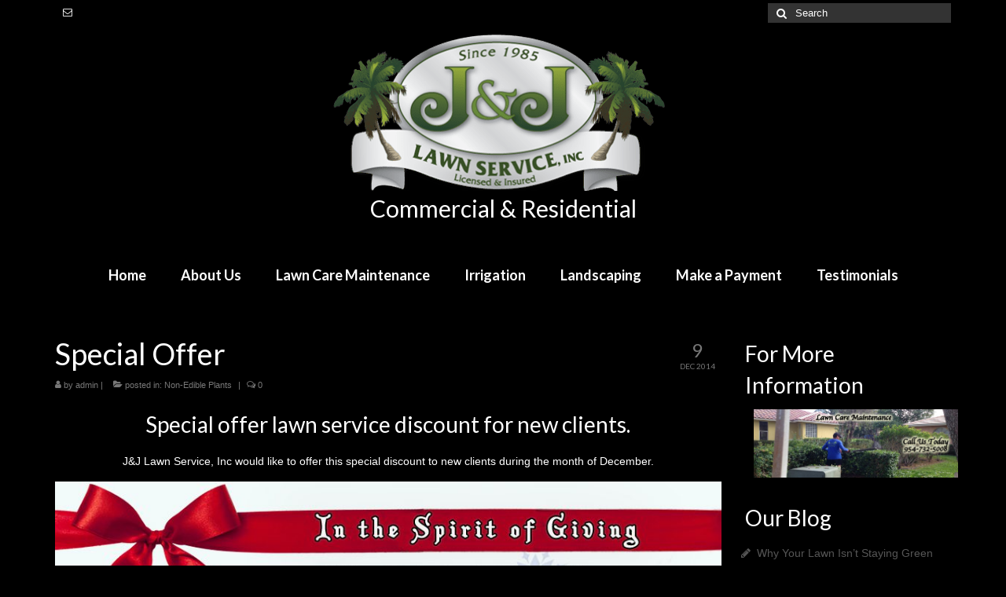

--- FILE ---
content_type: text/html; charset=UTF-8
request_url: https://jjlawnserviceinc.com/non-edible-plants/special-offer-lawn-service-discount/
body_size: 15298
content:
<!DOCTYPE html>
<html class="no-js" lang="en-US" itemscope="itemscope" itemtype="https://schema.org/WebPage">
<head>
  <meta charset="UTF-8">
  <meta name="viewport" content="width=device-width, initial-scale=1.0">
  <meta http-equiv="X-UA-Compatible" content="IE=edge">
  <meta name='robots' content='index, follow, max-image-preview:large, max-snippet:-1, max-video-preview:-1' />
	<style>img:is([sizes="auto" i], [sizes^="auto," i]) { contain-intrinsic-size: 3000px 1500px }</style>
	
	<!-- This site is optimized with the Yoast SEO plugin v26.7 - https://yoast.com/wordpress/plugins/seo/ -->
	<title>Special offer lawn service discount</title>
	<meta name="description" content="Special offer lawn service discount for new clients, lawn care discount, lawn care discount coupon" />
	<link rel="canonical" href="https://jjlawnserviceinc.com/non-edible-plants/special-offer-lawn-service-discount/" />
	<meta property="og:locale" content="en_US" />
	<meta property="og:type" content="article" />
	<meta property="og:title" content="Special offer lawn service discount" />
	<meta property="og:description" content="Special offer lawn service discount for new clients, lawn care discount, lawn care discount coupon" />
	<meta property="og:url" content="https://jjlawnserviceinc.com/non-edible-plants/special-offer-lawn-service-discount/" />
	<meta property="og:site_name" content="J &amp; J Lawn Service, Inc." />
	<meta property="article:publisher" content="http://www.facebook.com/jjlawnserviceinc" />
	<meta property="article:published_time" content="2014-12-09T19:43:59+00:00" />
	<meta property="article:modified_time" content="2014-12-09T20:04:35+00:00" />
	<meta property="og:image" content="https://secureservercdn.net/50.62.90.29/p27.bc7.myftpupload.com/wp-content/uploads/2014/12/spirit-of-giving2.jpg?time=1644543005" />
	<meta property="og:image:width" content="900" />
	<meta property="og:image:height" content="624" />
	<meta property="og:image:type" content="image/jpeg" />
	<meta name="author" content="admin" />
	<meta name="twitter:card" content="summary_large_image" />
	<meta name="twitter:creator" content="@jjlawnguy" />
	<meta name="twitter:site" content="@jjlawnguy" />
	<meta name="twitter:label1" content="Written by" />
	<meta name="twitter:data1" content="admin" />
	<script type="application/ld+json" class="yoast-schema-graph">{"@context":"https://schema.org","@graph":[{"@type":"Article","@id":"https://jjlawnserviceinc.com/non-edible-plants/special-offer-lawn-service-discount/#article","isPartOf":{"@id":"https://jjlawnserviceinc.com/non-edible-plants/special-offer-lawn-service-discount/"},"author":{"name":"admin","@id":"https://jjlawnserviceinc.com/#/schema/person/53580d92cae019fd0166c4e04674e9e1"},"headline":"Special Offer","datePublished":"2014-12-09T19:43:59+00:00","dateModified":"2014-12-09T20:04:35+00:00","mainEntityOfPage":{"@id":"https://jjlawnserviceinc.com/non-edible-plants/special-offer-lawn-service-discount/"},"wordCount":47,"publisher":{"@id":"https://jjlawnserviceinc.com/#organization"},"image":{"@id":"https://jjlawnserviceinc.com/non-edible-plants/special-offer-lawn-service-discount/#primaryimage"},"thumbnailUrl":"https://jjlawnserviceinc.com/wp-content/uploads/2014/12/spirit-of-giving2.jpg","articleSection":["Non-Edible Plants"],"inLanguage":"en-US"},{"@type":"WebPage","@id":"https://jjlawnserviceinc.com/non-edible-plants/special-offer-lawn-service-discount/","url":"https://jjlawnserviceinc.com/non-edible-plants/special-offer-lawn-service-discount/","name":"Special offer lawn service discount","isPartOf":{"@id":"https://jjlawnserviceinc.com/#website"},"primaryImageOfPage":{"@id":"https://jjlawnserviceinc.com/non-edible-plants/special-offer-lawn-service-discount/#primaryimage"},"image":{"@id":"https://jjlawnserviceinc.com/non-edible-plants/special-offer-lawn-service-discount/#primaryimage"},"thumbnailUrl":"https://jjlawnserviceinc.com/wp-content/uploads/2014/12/spirit-of-giving2.jpg","datePublished":"2014-12-09T19:43:59+00:00","dateModified":"2014-12-09T20:04:35+00:00","description":"Special offer lawn service discount for new clients, lawn care discount, lawn care discount coupon","breadcrumb":{"@id":"https://jjlawnserviceinc.com/non-edible-plants/special-offer-lawn-service-discount/#breadcrumb"},"inLanguage":"en-US","potentialAction":[{"@type":"ReadAction","target":["https://jjlawnserviceinc.com/non-edible-plants/special-offer-lawn-service-discount/"]}]},{"@type":"ImageObject","inLanguage":"en-US","@id":"https://jjlawnserviceinc.com/non-edible-plants/special-offer-lawn-service-discount/#primaryimage","url":"https://jjlawnserviceinc.com/wp-content/uploads/2014/12/spirit-of-giving2.jpg","contentUrl":"https://jjlawnserviceinc.com/wp-content/uploads/2014/12/spirit-of-giving2.jpg","width":900,"height":624},{"@type":"BreadcrumbList","@id":"https://jjlawnserviceinc.com/non-edible-plants/special-offer-lawn-service-discount/#breadcrumb","itemListElement":[{"@type":"ListItem","position":1,"name":"Home","item":"https://jjlawnserviceinc.com/"},{"@type":"ListItem","position":2,"name":"Special Offer"}]},{"@type":"WebSite","@id":"https://jjlawnserviceinc.com/#website","url":"https://jjlawnserviceinc.com/","name":"J&J Lawn Service, Inc","description":"Family Owned &amp; Operated, Since 1985","publisher":{"@id":"https://jjlawnserviceinc.com/#organization"},"potentialAction":[{"@type":"SearchAction","target":{"@type":"EntryPoint","urlTemplate":"https://jjlawnserviceinc.com/?s={search_term_string}"},"query-input":{"@type":"PropertyValueSpecification","valueRequired":true,"valueName":"search_term_string"}}],"inLanguage":"en-US"},{"@type":"Organization","@id":"https://jjlawnserviceinc.com/#organization","name":"J&J Lawn Service Inc","url":"https://jjlawnserviceinc.com/","logo":{"@type":"ImageObject","inLanguage":"en-US","@id":"https://jjlawnserviceinc.com/#/schema/logo/image/","url":"https://jjlawnserviceinc.com/wp-content/uploads/2014/10/cropped-banner-with-no-background.png","contentUrl":"https://jjlawnserviceinc.com/wp-content/uploads/2014/10/cropped-banner-with-no-background.png","width":1080,"height":200,"caption":"J&J Lawn Service Inc"},"image":{"@id":"https://jjlawnserviceinc.com/#/schema/logo/image/"},"sameAs":["http://www.facebook.com/jjlawnserviceinc","https://x.com/jjlawnguy","http://www.linkedin.com/company/j-&amp;amp;-j-lawn-&amp;amp;-landscaping-inc","https://www.youtube.com/watch?v=j2GgJqC-xt0","https://www.instagram.com/jjlawnguy/"]},{"@type":"Person","@id":"https://jjlawnserviceinc.com/#/schema/person/53580d92cae019fd0166c4e04674e9e1","name":"admin"}]}</script>
	<!-- / Yoast SEO plugin. -->


<link rel='dns-prefetch' href='//fonts.googleapis.com' />
<link rel="alternate" type="application/rss+xml" title="J &amp; J Lawn Service, Inc. &raquo; Feed" href="https://jjlawnserviceinc.com/feed/" />
<link rel="alternate" type="application/rss+xml" title="J &amp; J Lawn Service, Inc. &raquo; Comments Feed" href="https://jjlawnserviceinc.com/comments/feed/" />
<script type="text/javascript">
/* <![CDATA[ */
window._wpemojiSettings = {"baseUrl":"https:\/\/s.w.org\/images\/core\/emoji\/16.0.1\/72x72\/","ext":".png","svgUrl":"https:\/\/s.w.org\/images\/core\/emoji\/16.0.1\/svg\/","svgExt":".svg","source":{"concatemoji":"https:\/\/jjlawnserviceinc.com\/wp-includes\/js\/wp-emoji-release.min.js?ver=6.8.3"}};
/*! This file is auto-generated */
!function(s,n){var o,i,e;function c(e){try{var t={supportTests:e,timestamp:(new Date).valueOf()};sessionStorage.setItem(o,JSON.stringify(t))}catch(e){}}function p(e,t,n){e.clearRect(0,0,e.canvas.width,e.canvas.height),e.fillText(t,0,0);var t=new Uint32Array(e.getImageData(0,0,e.canvas.width,e.canvas.height).data),a=(e.clearRect(0,0,e.canvas.width,e.canvas.height),e.fillText(n,0,0),new Uint32Array(e.getImageData(0,0,e.canvas.width,e.canvas.height).data));return t.every(function(e,t){return e===a[t]})}function u(e,t){e.clearRect(0,0,e.canvas.width,e.canvas.height),e.fillText(t,0,0);for(var n=e.getImageData(16,16,1,1),a=0;a<n.data.length;a++)if(0!==n.data[a])return!1;return!0}function f(e,t,n,a){switch(t){case"flag":return n(e,"\ud83c\udff3\ufe0f\u200d\u26a7\ufe0f","\ud83c\udff3\ufe0f\u200b\u26a7\ufe0f")?!1:!n(e,"\ud83c\udde8\ud83c\uddf6","\ud83c\udde8\u200b\ud83c\uddf6")&&!n(e,"\ud83c\udff4\udb40\udc67\udb40\udc62\udb40\udc65\udb40\udc6e\udb40\udc67\udb40\udc7f","\ud83c\udff4\u200b\udb40\udc67\u200b\udb40\udc62\u200b\udb40\udc65\u200b\udb40\udc6e\u200b\udb40\udc67\u200b\udb40\udc7f");case"emoji":return!a(e,"\ud83e\udedf")}return!1}function g(e,t,n,a){var r="undefined"!=typeof WorkerGlobalScope&&self instanceof WorkerGlobalScope?new OffscreenCanvas(300,150):s.createElement("canvas"),o=r.getContext("2d",{willReadFrequently:!0}),i=(o.textBaseline="top",o.font="600 32px Arial",{});return e.forEach(function(e){i[e]=t(o,e,n,a)}),i}function t(e){var t=s.createElement("script");t.src=e,t.defer=!0,s.head.appendChild(t)}"undefined"!=typeof Promise&&(o="wpEmojiSettingsSupports",i=["flag","emoji"],n.supports={everything:!0,everythingExceptFlag:!0},e=new Promise(function(e){s.addEventListener("DOMContentLoaded",e,{once:!0})}),new Promise(function(t){var n=function(){try{var e=JSON.parse(sessionStorage.getItem(o));if("object"==typeof e&&"number"==typeof e.timestamp&&(new Date).valueOf()<e.timestamp+604800&&"object"==typeof e.supportTests)return e.supportTests}catch(e){}return null}();if(!n){if("undefined"!=typeof Worker&&"undefined"!=typeof OffscreenCanvas&&"undefined"!=typeof URL&&URL.createObjectURL&&"undefined"!=typeof Blob)try{var e="postMessage("+g.toString()+"("+[JSON.stringify(i),f.toString(),p.toString(),u.toString()].join(",")+"));",a=new Blob([e],{type:"text/javascript"}),r=new Worker(URL.createObjectURL(a),{name:"wpTestEmojiSupports"});return void(r.onmessage=function(e){c(n=e.data),r.terminate(),t(n)})}catch(e){}c(n=g(i,f,p,u))}t(n)}).then(function(e){for(var t in e)n.supports[t]=e[t],n.supports.everything=n.supports.everything&&n.supports[t],"flag"!==t&&(n.supports.everythingExceptFlag=n.supports.everythingExceptFlag&&n.supports[t]);n.supports.everythingExceptFlag=n.supports.everythingExceptFlag&&!n.supports.flag,n.DOMReady=!1,n.readyCallback=function(){n.DOMReady=!0}}).then(function(){return e}).then(function(){var e;n.supports.everything||(n.readyCallback(),(e=n.source||{}).concatemoji?t(e.concatemoji):e.wpemoji&&e.twemoji&&(t(e.twemoji),t(e.wpemoji)))}))}((window,document),window._wpemojiSettings);
/* ]]> */
</script>
<link rel='stylesheet' id='twb-open-sans-css' href='https://fonts.googleapis.com/css?family=Open+Sans%3A300%2C400%2C500%2C600%2C700%2C800&#038;display=swap&#038;ver=6.8.3' type='text/css' media='all' />
<link rel='stylesheet' id='twbbwg-global-css' href='https://jjlawnserviceinc.com/wp-content/plugins/photo-gallery/booster/assets/css/global.css?ver=1.0.0' type='text/css' media='all' />
<link rel='stylesheet' id='flagallery-css' href='https://jjlawnserviceinc.com/wp-content/plugins/flash-album-gallery/assets/flagallery.css?ver=6.0.2' type='text/css' media='all' />
<style id='wp-emoji-styles-inline-css' type='text/css'>

	img.wp-smiley, img.emoji {
		display: inline !important;
		border: none !important;
		box-shadow: none !important;
		height: 1em !important;
		width: 1em !important;
		margin: 0 0.07em !important;
		vertical-align: -0.1em !important;
		background: none !important;
		padding: 0 !important;
	}
</style>
<link rel='stylesheet' id='wp-block-library-css' href='https://jjlawnserviceinc.com/wp-includes/css/dist/block-library/style.min.css?ver=6.8.3' type='text/css' media='all' />
<style id='classic-theme-styles-inline-css' type='text/css'>
/*! This file is auto-generated */
.wp-block-button__link{color:#fff;background-color:#32373c;border-radius:9999px;box-shadow:none;text-decoration:none;padding:calc(.667em + 2px) calc(1.333em + 2px);font-size:1.125em}.wp-block-file__button{background:#32373c;color:#fff;text-decoration:none}
</style>
<style id='global-styles-inline-css' type='text/css'>
:root{--wp--preset--aspect-ratio--square: 1;--wp--preset--aspect-ratio--4-3: 4/3;--wp--preset--aspect-ratio--3-4: 3/4;--wp--preset--aspect-ratio--3-2: 3/2;--wp--preset--aspect-ratio--2-3: 2/3;--wp--preset--aspect-ratio--16-9: 16/9;--wp--preset--aspect-ratio--9-16: 9/16;--wp--preset--color--black: #000;--wp--preset--color--cyan-bluish-gray: #abb8c3;--wp--preset--color--white: #fff;--wp--preset--color--pale-pink: #f78da7;--wp--preset--color--vivid-red: #cf2e2e;--wp--preset--color--luminous-vivid-orange: #ff6900;--wp--preset--color--luminous-vivid-amber: #fcb900;--wp--preset--color--light-green-cyan: #7bdcb5;--wp--preset--color--vivid-green-cyan: #00d084;--wp--preset--color--pale-cyan-blue: #8ed1fc;--wp--preset--color--vivid-cyan-blue: #0693e3;--wp--preset--color--vivid-purple: #9b51e0;--wp--preset--color--virtue-primary: #ffffff;--wp--preset--color--virtue-primary-light: #ffffff;--wp--preset--color--very-light-gray: #eee;--wp--preset--color--very-dark-gray: #444;--wp--preset--gradient--vivid-cyan-blue-to-vivid-purple: linear-gradient(135deg,rgba(6,147,227,1) 0%,rgb(155,81,224) 100%);--wp--preset--gradient--light-green-cyan-to-vivid-green-cyan: linear-gradient(135deg,rgb(122,220,180) 0%,rgb(0,208,130) 100%);--wp--preset--gradient--luminous-vivid-amber-to-luminous-vivid-orange: linear-gradient(135deg,rgba(252,185,0,1) 0%,rgba(255,105,0,1) 100%);--wp--preset--gradient--luminous-vivid-orange-to-vivid-red: linear-gradient(135deg,rgba(255,105,0,1) 0%,rgb(207,46,46) 100%);--wp--preset--gradient--very-light-gray-to-cyan-bluish-gray: linear-gradient(135deg,rgb(238,238,238) 0%,rgb(169,184,195) 100%);--wp--preset--gradient--cool-to-warm-spectrum: linear-gradient(135deg,rgb(74,234,220) 0%,rgb(151,120,209) 20%,rgb(207,42,186) 40%,rgb(238,44,130) 60%,rgb(251,105,98) 80%,rgb(254,248,76) 100%);--wp--preset--gradient--blush-light-purple: linear-gradient(135deg,rgb(255,206,236) 0%,rgb(152,150,240) 100%);--wp--preset--gradient--blush-bordeaux: linear-gradient(135deg,rgb(254,205,165) 0%,rgb(254,45,45) 50%,rgb(107,0,62) 100%);--wp--preset--gradient--luminous-dusk: linear-gradient(135deg,rgb(255,203,112) 0%,rgb(199,81,192) 50%,rgb(65,88,208) 100%);--wp--preset--gradient--pale-ocean: linear-gradient(135deg,rgb(255,245,203) 0%,rgb(182,227,212) 50%,rgb(51,167,181) 100%);--wp--preset--gradient--electric-grass: linear-gradient(135deg,rgb(202,248,128) 0%,rgb(113,206,126) 100%);--wp--preset--gradient--midnight: linear-gradient(135deg,rgb(2,3,129) 0%,rgb(40,116,252) 100%);--wp--preset--font-size--small: 13px;--wp--preset--font-size--medium: 20px;--wp--preset--font-size--large: 36px;--wp--preset--font-size--x-large: 42px;--wp--preset--spacing--20: 0.44rem;--wp--preset--spacing--30: 0.67rem;--wp--preset--spacing--40: 1rem;--wp--preset--spacing--50: 1.5rem;--wp--preset--spacing--60: 2.25rem;--wp--preset--spacing--70: 3.38rem;--wp--preset--spacing--80: 5.06rem;--wp--preset--shadow--natural: 6px 6px 9px rgba(0, 0, 0, 0.2);--wp--preset--shadow--deep: 12px 12px 50px rgba(0, 0, 0, 0.4);--wp--preset--shadow--sharp: 6px 6px 0px rgba(0, 0, 0, 0.2);--wp--preset--shadow--outlined: 6px 6px 0px -3px rgba(255, 255, 255, 1), 6px 6px rgba(0, 0, 0, 1);--wp--preset--shadow--crisp: 6px 6px 0px rgba(0, 0, 0, 1);}:where(.is-layout-flex){gap: 0.5em;}:where(.is-layout-grid){gap: 0.5em;}body .is-layout-flex{display: flex;}.is-layout-flex{flex-wrap: wrap;align-items: center;}.is-layout-flex > :is(*, div){margin: 0;}body .is-layout-grid{display: grid;}.is-layout-grid > :is(*, div){margin: 0;}:where(.wp-block-columns.is-layout-flex){gap: 2em;}:where(.wp-block-columns.is-layout-grid){gap: 2em;}:where(.wp-block-post-template.is-layout-flex){gap: 1.25em;}:where(.wp-block-post-template.is-layout-grid){gap: 1.25em;}.has-black-color{color: var(--wp--preset--color--black) !important;}.has-cyan-bluish-gray-color{color: var(--wp--preset--color--cyan-bluish-gray) !important;}.has-white-color{color: var(--wp--preset--color--white) !important;}.has-pale-pink-color{color: var(--wp--preset--color--pale-pink) !important;}.has-vivid-red-color{color: var(--wp--preset--color--vivid-red) !important;}.has-luminous-vivid-orange-color{color: var(--wp--preset--color--luminous-vivid-orange) !important;}.has-luminous-vivid-amber-color{color: var(--wp--preset--color--luminous-vivid-amber) !important;}.has-light-green-cyan-color{color: var(--wp--preset--color--light-green-cyan) !important;}.has-vivid-green-cyan-color{color: var(--wp--preset--color--vivid-green-cyan) !important;}.has-pale-cyan-blue-color{color: var(--wp--preset--color--pale-cyan-blue) !important;}.has-vivid-cyan-blue-color{color: var(--wp--preset--color--vivid-cyan-blue) !important;}.has-vivid-purple-color{color: var(--wp--preset--color--vivid-purple) !important;}.has-black-background-color{background-color: var(--wp--preset--color--black) !important;}.has-cyan-bluish-gray-background-color{background-color: var(--wp--preset--color--cyan-bluish-gray) !important;}.has-white-background-color{background-color: var(--wp--preset--color--white) !important;}.has-pale-pink-background-color{background-color: var(--wp--preset--color--pale-pink) !important;}.has-vivid-red-background-color{background-color: var(--wp--preset--color--vivid-red) !important;}.has-luminous-vivid-orange-background-color{background-color: var(--wp--preset--color--luminous-vivid-orange) !important;}.has-luminous-vivid-amber-background-color{background-color: var(--wp--preset--color--luminous-vivid-amber) !important;}.has-light-green-cyan-background-color{background-color: var(--wp--preset--color--light-green-cyan) !important;}.has-vivid-green-cyan-background-color{background-color: var(--wp--preset--color--vivid-green-cyan) !important;}.has-pale-cyan-blue-background-color{background-color: var(--wp--preset--color--pale-cyan-blue) !important;}.has-vivid-cyan-blue-background-color{background-color: var(--wp--preset--color--vivid-cyan-blue) !important;}.has-vivid-purple-background-color{background-color: var(--wp--preset--color--vivid-purple) !important;}.has-black-border-color{border-color: var(--wp--preset--color--black) !important;}.has-cyan-bluish-gray-border-color{border-color: var(--wp--preset--color--cyan-bluish-gray) !important;}.has-white-border-color{border-color: var(--wp--preset--color--white) !important;}.has-pale-pink-border-color{border-color: var(--wp--preset--color--pale-pink) !important;}.has-vivid-red-border-color{border-color: var(--wp--preset--color--vivid-red) !important;}.has-luminous-vivid-orange-border-color{border-color: var(--wp--preset--color--luminous-vivid-orange) !important;}.has-luminous-vivid-amber-border-color{border-color: var(--wp--preset--color--luminous-vivid-amber) !important;}.has-light-green-cyan-border-color{border-color: var(--wp--preset--color--light-green-cyan) !important;}.has-vivid-green-cyan-border-color{border-color: var(--wp--preset--color--vivid-green-cyan) !important;}.has-pale-cyan-blue-border-color{border-color: var(--wp--preset--color--pale-cyan-blue) !important;}.has-vivid-cyan-blue-border-color{border-color: var(--wp--preset--color--vivid-cyan-blue) !important;}.has-vivid-purple-border-color{border-color: var(--wp--preset--color--vivid-purple) !important;}.has-vivid-cyan-blue-to-vivid-purple-gradient-background{background: var(--wp--preset--gradient--vivid-cyan-blue-to-vivid-purple) !important;}.has-light-green-cyan-to-vivid-green-cyan-gradient-background{background: var(--wp--preset--gradient--light-green-cyan-to-vivid-green-cyan) !important;}.has-luminous-vivid-amber-to-luminous-vivid-orange-gradient-background{background: var(--wp--preset--gradient--luminous-vivid-amber-to-luminous-vivid-orange) !important;}.has-luminous-vivid-orange-to-vivid-red-gradient-background{background: var(--wp--preset--gradient--luminous-vivid-orange-to-vivid-red) !important;}.has-very-light-gray-to-cyan-bluish-gray-gradient-background{background: var(--wp--preset--gradient--very-light-gray-to-cyan-bluish-gray) !important;}.has-cool-to-warm-spectrum-gradient-background{background: var(--wp--preset--gradient--cool-to-warm-spectrum) !important;}.has-blush-light-purple-gradient-background{background: var(--wp--preset--gradient--blush-light-purple) !important;}.has-blush-bordeaux-gradient-background{background: var(--wp--preset--gradient--blush-bordeaux) !important;}.has-luminous-dusk-gradient-background{background: var(--wp--preset--gradient--luminous-dusk) !important;}.has-pale-ocean-gradient-background{background: var(--wp--preset--gradient--pale-ocean) !important;}.has-electric-grass-gradient-background{background: var(--wp--preset--gradient--electric-grass) !important;}.has-midnight-gradient-background{background: var(--wp--preset--gradient--midnight) !important;}.has-small-font-size{font-size: var(--wp--preset--font-size--small) !important;}.has-medium-font-size{font-size: var(--wp--preset--font-size--medium) !important;}.has-large-font-size{font-size: var(--wp--preset--font-size--large) !important;}.has-x-large-font-size{font-size: var(--wp--preset--font-size--x-large) !important;}
:where(.wp-block-post-template.is-layout-flex){gap: 1.25em;}:where(.wp-block-post-template.is-layout-grid){gap: 1.25em;}
:where(.wp-block-columns.is-layout-flex){gap: 2em;}:where(.wp-block-columns.is-layout-grid){gap: 2em;}
:root :where(.wp-block-pullquote){font-size: 1.5em;line-height: 1.6;}
</style>
<link rel='stylesheet' id='inf-font-awesome-css' href='https://jjlawnserviceinc.com/wp-content/plugins/blog-designer-pack/assets/css/font-awesome.min.css?ver=4.0.8' type='text/css' media='all' />
<link rel='stylesheet' id='owl-carousel-css' href='https://jjlawnserviceinc.com/wp-content/plugins/blog-designer-pack/assets/css/owl.carousel.min.css?ver=4.0.8' type='text/css' media='all' />
<link rel='stylesheet' id='bdpp-public-style-css' href='https://jjlawnserviceinc.com/wp-content/plugins/blog-designer-pack/assets/css/bdpp-public.min.css?ver=4.0.8' type='text/css' media='all' />
<link rel='stylesheet' id='contact-form-7-css' href='https://jjlawnserviceinc.com/wp-content/plugins/contact-form-7/includes/css/styles.css?ver=6.1.4' type='text/css' media='all' />
<link rel='stylesheet' id='fb-widget-frontend-style-css' href='https://jjlawnserviceinc.com/wp-content/plugins/facebook-pagelike-widget/assets/css/style.css?ver=1.0.0' type='text/css' media='all' />
<link rel='stylesheet' id='finalTilesGallery_stylesheet-css' href='https://jjlawnserviceinc.com/wp-content/plugins/final-tiles-grid-gallery-lite/scripts/ftg.css?ver=3.6.10' type='text/css' media='all' />
<link rel='stylesheet' id='fontawesome_stylesheet-css' href='https://jjlawnserviceinc.com/wp-content/plugins/final-tiles-grid-gallery-lite/fonts/font-awesome/css/font-awesome.min.css?ver=6.8.3' type='text/css' media='all' />
<link rel='stylesheet' id='bwg_fonts-css' href='https://jjlawnserviceinc.com/wp-content/plugins/photo-gallery/css/bwg-fonts/fonts.css?ver=0.0.1' type='text/css' media='all' />
<link rel='stylesheet' id='sumoselect-css' href='https://jjlawnserviceinc.com/wp-content/plugins/photo-gallery/css/sumoselect.min.css?ver=3.4.6' type='text/css' media='all' />
<link rel='stylesheet' id='mCustomScrollbar-css' href='https://jjlawnserviceinc.com/wp-content/plugins/photo-gallery/css/jquery.mCustomScrollbar.min.css?ver=3.1.5' type='text/css' media='all' />
<link rel='stylesheet' id='bwg_frontend-css' href='https://jjlawnserviceinc.com/wp-content/plugins/photo-gallery/css/styles.min.css?ver=1.8.35' type='text/css' media='all' />
<link rel='stylesheet' id='NextGEN-css' href='https://jjlawnserviceinc.com/home/lgruccio/public_html/wp-content/plugins/nextcellent-gallery-nextgen-legacy/css/nggallery.css?ver=1.0.0' type='text/css' media='screen' />
<link rel='stylesheet' id='NextCellent-Framework-css' href='https://jjlawnserviceinc.com/wp-content/plugins/nextcellent-gallery-nextgen-legacy/css/framework-min.css?ver=1.0.1' type='text/css' media='screen' />
<link rel='stylesheet' id='dashicons-css' href='https://jjlawnserviceinc.com/wp-includes/css/dashicons.min.css?ver=6.8.3' type='text/css' media='all' />
<link rel='stylesheet' id='thickbox-css' href='https://jjlawnserviceinc.com/wp-includes/js/thickbox/thickbox.css?ver=6.8.3' type='text/css' media='all' />
<style id='kadence-blocks-global-variables-inline-css' type='text/css'>
:root {--global-kb-font-size-sm:clamp(0.8rem, 0.73rem + 0.217vw, 0.9rem);--global-kb-font-size-md:clamp(1.1rem, 0.995rem + 0.326vw, 1.25rem);--global-kb-font-size-lg:clamp(1.75rem, 1.576rem + 0.543vw, 2rem);--global-kb-font-size-xl:clamp(2.25rem, 1.728rem + 1.63vw, 3rem);--global-kb-font-size-xxl:clamp(2.5rem, 1.456rem + 3.26vw, 4rem);--global-kb-font-size-xxxl:clamp(2.75rem, 0.489rem + 7.065vw, 6rem);}:root {--global-palette1: #3182CE;--global-palette2: #2B6CB0;--global-palette3: #1A202C;--global-palette4: #2D3748;--global-palette5: #4A5568;--global-palette6: #718096;--global-palette7: #EDF2F7;--global-palette8: #F7FAFC;--global-palette9: #ffffff;}
</style>
<link rel='stylesheet' id='elementor-frontend-css' href='https://jjlawnserviceinc.com/wp-content/plugins/elementor/assets/css/frontend.min.css?ver=3.34.1' type='text/css' media='all' />
<link rel='stylesheet' id='eael-general-css' href='https://jjlawnserviceinc.com/wp-content/plugins/essential-addons-for-elementor-lite/assets/front-end/css/view/general.min.css?ver=6.5.7' type='text/css' media='all' />
<link rel='stylesheet' id='virtue_theme-css' href='https://jjlawnserviceinc.com/wp-content/themes/virtue/assets/css/virtue.css?ver=3.4.5' type='text/css' media='all' />
<link rel='stylesheet' id='virtue_skin-css' href='https://jjlawnserviceinc.com/wp-content/themes/virtue/assets/css/skins/default.css?ver=3.4.5' type='text/css' media='all' />
<link rel='stylesheet' id='redux-google-fonts-virtue-css' href='https://fonts.googleapis.com/css?family=Lato%3A400%2C700&#038;ver=1750776716' type='text/css' media='all' />
<script type="text/javascript" src="https://jjlawnserviceinc.com/wp-includes/js/jquery/jquery.min.js?ver=3.7.1" id="jquery-core-js"></script>
<script type="text/javascript" src="https://jjlawnserviceinc.com/wp-includes/js/jquery/jquery-migrate.min.js?ver=3.4.1" id="jquery-migrate-js"></script>
<script type="text/javascript" src="https://jjlawnserviceinc.com/wp-content/plugins/photo-gallery/booster/assets/js/circle-progress.js?ver=1.2.2" id="twbbwg-circle-js"></script>
<script type="text/javascript" id="twbbwg-global-js-extra">
/* <![CDATA[ */
var twb = {"nonce":"5ea4f9c3f8","ajax_url":"https:\/\/jjlawnserviceinc.com\/wp-admin\/admin-ajax.php","plugin_url":"https:\/\/jjlawnserviceinc.com\/wp-content\/plugins\/photo-gallery\/booster","href":"https:\/\/jjlawnserviceinc.com\/wp-admin\/admin.php?page=twbbwg_photo-gallery"};
var twb = {"nonce":"5ea4f9c3f8","ajax_url":"https:\/\/jjlawnserviceinc.com\/wp-admin\/admin-ajax.php","plugin_url":"https:\/\/jjlawnserviceinc.com\/wp-content\/plugins\/photo-gallery\/booster","href":"https:\/\/jjlawnserviceinc.com\/wp-admin\/admin.php?page=twbbwg_photo-gallery"};
/* ]]> */
</script>
<script type="text/javascript" src="https://jjlawnserviceinc.com/wp-content/plugins/photo-gallery/booster/assets/js/global.js?ver=1.0.0" id="twbbwg-global-js"></script>
<script type="text/javascript" src="https://jjlawnserviceinc.com/wp-content/plugins/photo-gallery/js/jquery.sumoselect.min.js?ver=3.4.6" id="sumoselect-js"></script>
<script type="text/javascript" src="https://jjlawnserviceinc.com/wp-content/plugins/photo-gallery/js/tocca.min.js?ver=2.0.9" id="bwg_mobile-js"></script>
<script type="text/javascript" src="https://jjlawnserviceinc.com/wp-content/plugins/photo-gallery/js/jquery.mCustomScrollbar.concat.min.js?ver=3.1.5" id="mCustomScrollbar-js"></script>
<script type="text/javascript" src="https://jjlawnserviceinc.com/wp-content/plugins/photo-gallery/js/jquery.fullscreen.min.js?ver=0.6.0" id="jquery-fullscreen-js"></script>
<script type="text/javascript" id="bwg_frontend-js-extra">
/* <![CDATA[ */
var bwg_objectsL10n = {"bwg_field_required":"field is required.","bwg_mail_validation":"This is not a valid email address.","bwg_search_result":"There are no images matching your search.","bwg_select_tag":"Select Tag","bwg_order_by":"Order By","bwg_search":"Search","bwg_show_ecommerce":"Show Ecommerce","bwg_hide_ecommerce":"Hide Ecommerce","bwg_show_comments":"Show Comments","bwg_hide_comments":"Hide Comments","bwg_restore":"Restore","bwg_maximize":"Maximize","bwg_fullscreen":"Fullscreen","bwg_exit_fullscreen":"Exit Fullscreen","bwg_search_tag":"SEARCH...","bwg_tag_no_match":"No tags found","bwg_all_tags_selected":"All tags selected","bwg_tags_selected":"tags selected","play":"Play","pause":"Pause","is_pro":"","bwg_play":"Play","bwg_pause":"Pause","bwg_hide_info":"Hide info","bwg_show_info":"Show info","bwg_hide_rating":"Hide rating","bwg_show_rating":"Show rating","ok":"Ok","cancel":"Cancel","select_all":"Select all","lazy_load":"0","lazy_loader":"https:\/\/jjlawnserviceinc.com\/wp-content\/plugins\/photo-gallery\/images\/ajax_loader.png","front_ajax":"0","bwg_tag_see_all":"see all tags","bwg_tag_see_less":"see less tags"};
/* ]]> */
</script>
<script type="text/javascript" src="https://jjlawnserviceinc.com/wp-content/plugins/photo-gallery/js/scripts.min.js?ver=1.8.35" id="bwg_frontend-js"></script>
<script type="text/javascript" src="https://jjlawnserviceinc.com/wp-content/plugins/nextcellent-gallery-nextgen-legacy/js/owl.carousel.min.js?ver=2" id="owl-js"></script>
<!--[if lt IE 9]>
<script type="text/javascript" src="https://jjlawnserviceinc.com/wp-content/themes/virtue/assets/js/vendor/respond.min.js?ver=6.8.3" id="virtue-respond-js"></script>
<![endif]-->
<script type="text/javascript" src="https://jjlawnserviceinc.com/wp-content/plugins/happy-elementor-addons/assets/vendor/dom-purify/purify.min.js?ver=3.1.6" id="dom-purify-js"></script>
<link rel="https://api.w.org/" href="https://jjlawnserviceinc.com/wp-json/" /><link rel="alternate" title="JSON" type="application/json" href="https://jjlawnserviceinc.com/wp-json/wp/v2/posts/755" /><link rel="EditURI" type="application/rsd+xml" title="RSD" href="https://jjlawnserviceinc.com/xmlrpc.php?rsd" />
<meta name="generator" content="WordPress 6.8.3" />
<link rel='shortlink' href='https://jjlawnserviceinc.com/?p=755' />
<link rel="alternate" title="oEmbed (JSON)" type="application/json+oembed" href="https://jjlawnserviceinc.com/wp-json/oembed/1.0/embed?url=https%3A%2F%2Fjjlawnserviceinc.com%2Fnon-edible-plants%2Fspecial-offer-lawn-service-discount%2F" />
<link rel="alternate" title="oEmbed (XML)" type="text/xml+oembed" href="https://jjlawnserviceinc.com/wp-json/oembed/1.0/embed?url=https%3A%2F%2Fjjlawnserviceinc.com%2Fnon-edible-plants%2Fspecial-offer-lawn-service-discount%2F&#038;format=xml" />
<style id="essential-blocks-global-styles">
            :root {
                --eb-global-primary-color: #101828;
--eb-global-secondary-color: #475467;
--eb-global-tertiary-color: #98A2B3;
--eb-global-text-color: #475467;
--eb-global-heading-color: #1D2939;
--eb-global-link-color: #444CE7;
--eb-global-background-color: #F9FAFB;
--eb-global-button-text-color: #FFFFFF;
--eb-global-button-background-color: #101828;
--eb-gradient-primary-color: linear-gradient(90deg, hsla(259, 84%, 78%, 1) 0%, hsla(206, 67%, 75%, 1) 100%);
--eb-gradient-secondary-color: linear-gradient(90deg, hsla(18, 76%, 85%, 1) 0%, hsla(203, 69%, 84%, 1) 100%);
--eb-gradient-tertiary-color: linear-gradient(90deg, hsla(248, 21%, 15%, 1) 0%, hsla(250, 14%, 61%, 1) 100%);
--eb-gradient-background-color: linear-gradient(90deg, rgb(250, 250, 250) 0%, rgb(233, 233, 233) 49%, rgb(244, 243, 243) 100%);

                --eb-tablet-breakpoint: 1024px;
--eb-mobile-breakpoint: 767px;

            }
            
            
        </style><!-- <meta name="NextGEN" version="1.9.35" /> -->

<!-- <meta name='Grand Flagallery' content='6.0.2' /> -->
<style type="text/css">#logo {padding-top:9px;}#logo {padding-bottom:9px;}#logo {margin-left:0px;}#logo {margin-right:0px;}#nav-main {margin-top:23px;}#nav-main {margin-bottom:10px;}.headerfont, .tp-caption {font-family:Lato;}.topbarmenu ul li {font-family:Lato;}.home-message:hover {background-color:#ffffff; background-color: rgba(255, 255, 255, 0.6);}
  nav.woocommerce-pagination ul li a:hover, .wp-pagenavi a:hover, .panel-heading .accordion-toggle, .variations .kad_radio_variations label:hover, .variations .kad_radio_variations label.selectedValue {border-color: #ffffff;}
  a, #nav-main ul.sf-menu ul li a:hover, .product_price ins .amount, .price ins .amount, .color_primary, .primary-color, #logo a.brand, #nav-main ul.sf-menu a:hover,
  .woocommerce-message:before, .woocommerce-info:before, #nav-second ul.sf-menu a:hover, .footerclass a:hover, .posttags a:hover, .subhead a:hover, .nav-trigger-case:hover .kad-menu-name, 
  .nav-trigger-case:hover .kad-navbtn, #kadbreadcrumbs a:hover, #wp-calendar a, .star-rating, .has-virtue-primary-color {color: #ffffff;}
.widget_price_filter .ui-slider .ui-slider-handle, .product_item .kad_add_to_cart:hover, .product_item:hover a.button:hover, .product_item:hover .kad_add_to_cart:hover, .kad-btn-primary, html .woocommerce-page .widget_layered_nav ul.yith-wcan-label li a:hover, html .woocommerce-page .widget_layered_nav ul.yith-wcan-label li.chosen a,
.product-category.grid_item a:hover h5, .woocommerce-message .button, .widget_layered_nav_filters ul li a, .widget_layered_nav ul li.chosen a, .wpcf7 input.wpcf7-submit, .yith-wcan .yith-wcan-reset-navigation,
#containerfooter .menu li a:hover, .bg_primary, .portfolionav a:hover, .home-iconmenu a:hover, p.demo_store, .topclass, #commentform .form-submit #submit, .kad-hover-bg-primary:hover, .widget_shopping_cart_content .checkout,
.login .form-row .button, .variations .kad_radio_variations label.selectedValue, #payment #place_order, .wpcf7 input.wpcf7-back, .shop_table .actions input[type=submit].checkout-button, .cart_totals .checkout-button, input[type="submit"].button, .order-actions .button, .has-virtue-primary-background-color {background: #ffffff;}a:hover, .has-virtue-primary-light-color {color: #ffffff;} .kad-btn-primary:hover, .login .form-row .button:hover, #payment #place_order:hover, .yith-wcan .yith-wcan-reset-navigation:hover, .widget_shopping_cart_content .checkout:hover,
	.woocommerce-message .button:hover, #commentform .form-submit #submit:hover, .wpcf7 input.wpcf7-submit:hover, .widget_layered_nav_filters ul li a:hover, .cart_totals .checkout-button:hover,
	.widget_layered_nav ul li.chosen a:hover, .shop_table .actions input[type=submit].checkout-button:hover, .wpcf7 input.wpcf7-back:hover, .order-actions .button:hover, input[type="submit"].button:hover, .product_item:hover .kad_add_to_cart, .product_item:hover a.button, .has-virtue-primary-light-background-color {background: #ffffff;}input[type=number]::-webkit-inner-spin-button, input[type=number]::-webkit-outer-spin-button { -webkit-appearance: none; margin: 0; } input[type=number] {-moz-appearance: textfield;}.quantity input::-webkit-outer-spin-button,.quantity input::-webkit-inner-spin-button {display: none;}#containerfooter h3, #containerfooter, .footercredits p, .footerclass a, .footernav ul li a {color:#ffffff;}.contentclass, .nav-tabs>.active>a, .nav-tabs>.active>a:hover, .nav-tabs>.active>a:focus {background:#000000    ;}.topclass {background:#000000    ;}.headerclass {background:#000000    ;}.navclass {background:#000000    ;}.mobileclass {background:#000000    ;}.footerclass {background:#000000    ;}body {background:#000000 ; background-position: 0% 0%;   }.product_item .product_details h5 {text-transform: none;}@media (max-width: 979px) {.nav-trigger .nav-trigger-case {position: static; display: block; width: 100%;}}.product_item .product_details h5 {min-height:40px;}.entry-content p { margin-bottom:16px;}</style><meta name="generator" content="Elementor 3.34.1; features: additional_custom_breakpoints; settings: css_print_method-external, google_font-enabled, font_display-auto">
			<style>
				.e-con.e-parent:nth-of-type(n+4):not(.e-lazyloaded):not(.e-no-lazyload),
				.e-con.e-parent:nth-of-type(n+4):not(.e-lazyloaded):not(.e-no-lazyload) * {
					background-image: none !important;
				}
				@media screen and (max-height: 1024px) {
					.e-con.e-parent:nth-of-type(n+3):not(.e-lazyloaded):not(.e-no-lazyload),
					.e-con.e-parent:nth-of-type(n+3):not(.e-lazyloaded):not(.e-no-lazyload) * {
						background-image: none !important;
					}
				}
				@media screen and (max-height: 640px) {
					.e-con.e-parent:nth-of-type(n+2):not(.e-lazyloaded):not(.e-no-lazyload),
					.e-con.e-parent:nth-of-type(n+2):not(.e-lazyloaded):not(.e-no-lazyload) * {
						background-image: none !important;
					}
				}
			</style>
			<link rel="icon" href="https://jjlawnserviceinc.com/wp-content/uploads/2014/10/cropped-cropped-banner-with-no-background-32x32.png" sizes="32x32" />
<link rel="icon" href="https://jjlawnserviceinc.com/wp-content/uploads/2014/10/cropped-cropped-banner-with-no-background-192x192.png" sizes="192x192" />
<link rel="apple-touch-icon" href="https://jjlawnserviceinc.com/wp-content/uploads/2014/10/cropped-cropped-banner-with-no-background-180x180.png" />
<meta name="msapplication-TileImage" content="https://jjlawnserviceinc.com/wp-content/uploads/2014/10/cropped-cropped-banner-with-no-background-270x270.png" />
<style type="text/css" title="dynamic-css" class="options-output">header #logo a.brand,.logofont{font-family:Lato;line-height:32px;font-weight:400;font-style:normal;font-size:32px;}.kad_tagline{font-family:Lato;line-height:45px;font-weight:400;font-style:normal;color:#ffffff;font-size:30px;}.product_item .product_details h5{font-family:Lato;line-height:20px;font-weight:700;font-style:normal;font-size:16px;}h1{font-family:Lato;line-height:40px;font-weight:400;font-style:normal;color:#ffffff;font-size:38px;}h2{font-family:Lato;line-height:40px;font-weight:normal;font-style:normal;color:#ffffff;font-size:32px;}h3{font-family:Lato;line-height:40px;font-weight:400;font-style:normal;color:#ffffff;font-size:28px;}h4{font-family:Lato;line-height:40px;font-weight:400;font-style:normal;color:#ffffff;font-size:24px;}h5{font-family:Lato;line-height:24px;font-weight:700;font-style:normal;color:#ffffff;font-size:18px;}body{font-family:Verdana, Geneva, sans-serif;line-height:20px;font-weight:400;font-style:normal;color:#ffffff;font-size:14px;}#nav-main ul.sf-menu a{font-family:Lato;line-height:20px;font-weight:700;font-style:normal;color:#ffffff;font-size:18px;}#nav-second ul.sf-menu a{font-family:Lato;line-height:22px;font-weight:400;font-style:normal;color:#ffffff;font-size:18px;}.kad-nav-inner .kad-mnav, .kad-mobile-nav .kad-nav-inner li a,.nav-trigger-case{font-family:Lato;line-height:20px;font-weight:400;font-style:normal;color:#ffffff;font-size:16px;}</style><!--
Plugin: bing meta tag Site Verification Plugin
Tracking Code.

-->

<meta name="msvalidate.01" content="EE28BB0DFE7065E66578E7E6AA918B54"/></head>
<body class="wp-singular post-template-default single single-post postid-755 single-format-standard wp-embed-responsive wp-theme-virtue wide special-offer-lawn-service-discount elementor-default elementor-kit-1876">
	<div id="kt-skip-link"><a href="#content">Skip to Main Content</a></div>
	<div id="wrapper" class="container">
	<header class="banner headerclass" itemscope itemtype="https://schema.org/WPHeader">
	<div id="topbar" class="topclass">
	<div class="container">
		<div class="row">
			<div class="col-md-6 col-sm-6 kad-topbar-left">
				<div class="topbarmenu clearfix">
									<div class="topbar_social">
						<ul>
						<li><a href="mailto:maryann@jjlawnserviceinc.com" target="_blank" title="Email Us" data-toggle="tooltip" data-placement="bottom" data-original-title="Email Us"><i class="icon-envelope-alt "></i></a></li>						</ul>
					</div>
									</div>
			</div><!-- close col-md-6 --> 
			<div class="col-md-6 col-sm-6 kad-topbar-right">
				<div id="topbar-search" class="topbar-widget">
					<form role="search" method="get" class="form-search" action="https://jjlawnserviceinc.com/">
	<label>
		<span class="screen-reader-text">Search for:</span>
		<input type="text" value="" name="s" class="search-query" placeholder="Search">
	</label>
	<button type="submit" class="search-icon"><i class="icon-search"></i></button>
</form>				</div>
			</div> <!-- close col-md-6-->
		</div> <!-- Close Row -->
	</div> <!-- Close Container -->
</div>	<div class="container">
		<div class="row">
			<div class="col-md-12 clearfix kad-header-left">
				<div id="logo" class="logocase">
					<a class="brand logofont" href="https://jjlawnserviceinc.com/">
													<div id="thelogo">
								<img fetchpriority="high" src="https://jjlawnserviceinc.com/wp-content/uploads/2014/10/cropped-banner-with-no-background.png" alt="J&J Lawn Service" width="1080" height="200" class="kad-standard-logo" />
															</div>
												</a>
											<p class="kad_tagline belowlogo-text">Commercial &amp; Residential</p>
									</div> <!-- Close #logo -->
			</div><!-- close logo span -->
							<div class="col-md-12 kad-header-right">
					<nav id="nav-main" class="clearfix" itemscope itemtype="https://schema.org/SiteNavigationElement">
						<ul id="menu-menu-1" class="sf-menu"><li  class=" menu-item-171"><a title="Home" href="https://jjlawnserviceinc.com/"><span>Home</span></a></li>
<li  class=" menu-item-173"><a title="About Us" href="https://jjlawnserviceinc.com/jj-lawn-service-landscape-company-coral-springs-florida/"><span>About Us</span></a></li>
<li  class=" menu-item-174"><a title="Lawn Care Maintenance" href="https://jjlawnserviceinc.com/lawn-care-maintenances-lawn-service/"><span>Lawn Care Maintenance</span></a></li>
<li  class=" menu-item-176"><a title="Irrigation " href="https://jjlawnserviceinc.com/sprinkler-irrigation/"><span>Irrigation</span></a></li>
<li  class=" sf-dropdown menu-item-2014"><a href="https://jjlawnserviceinc.com/landscaping-2/"><span>Landscaping</span></a>
<ul class="sub-menu sf-dropdown-menu dropdown">
	<li  class=" menu-item-1898"><a href="https://jjlawnserviceinc.com/landscape-borders/"><span>Landscape Borders</span></a></li>
	<li  class=" menu-item-1897"><a href="https://jjlawnserviceinc.com/landscape-clean-outs/"><span>Landscape Clean-Outs</span></a></li>
	<li  class=" menu-item-1900"><a href="https://jjlawnserviceinc.com/landscape-materials/"><span>Landscape Materials</span></a></li>
	<li  class=" menu-item-1896"><a href="https://jjlawnserviceinc.com/sod-installation/"><span>Sod Installation</span></a></li>
	<li  class=" menu-item-1899"><a href="https://jjlawnserviceinc.com/waterlesswaterfalls/"><span>Waterless Waterfalls</span></a></li>
</ul>
</li>
<li  class=" menu-item-1894"><a href="https://jjlawnserviceinc.com/make-a-payment-2/"><span>Make a Payment</span></a></li>
<li  class=" menu-item-1895"><a href="https://jjlawnserviceinc.com/testimonials/"><span>Testimonials</span></a></li>
</ul>					</nav> 
				</div> <!-- Close menuclass-->
			       
		</div> <!-- Close Row -->
					<div id="mobile-nav-trigger" class="nav-trigger">
				<button class="nav-trigger-case mobileclass collapsed" data-toggle="collapse" data-target=".kad-nav-collapse">
					<span class="kad-navbtn"><i class="icon-reorder"></i></span>
					<span class="kad-menu-name">Menu</span>
				</button>
			</div>
			<div id="kad-mobile-nav" class="kad-mobile-nav">
				<div class="kad-nav-inner mobileclass">
					<div class="kad-nav-collapse">
					<ul id="menu-menu-2" class="kad-mnav"><li  class="menu-home menu-item-171"><a title="Home" href="https://jjlawnserviceinc.com/"><span>Home</span></a></li>
<li  class="menu-about-us menu-item-173"><a title="About Us" href="https://jjlawnserviceinc.com/jj-lawn-service-landscape-company-coral-springs-florida/"><span>About Us</span></a></li>
<li  class="menu-lawn-care-maintenance menu-item-174"><a title="Lawn Care Maintenance" href="https://jjlawnserviceinc.com/lawn-care-maintenances-lawn-service/"><span>Lawn Care Maintenance</span></a></li>
<li  class="menu-irrigation menu-item-176"><a title="Irrigation " href="https://jjlawnserviceinc.com/sprinkler-irrigation/"><span>Irrigation</span></a></li>
<li  class="menu-landscaping sf-dropdown sf-dropdown-toggle menu-item-2014"><a href="https://jjlawnserviceinc.com/landscaping-2/"><span>Landscaping</span></a><span class="kad-submenu-accordion collapse-next  kad-submenu-accordion-open" data-parent=".kad-nav-collapse" data-toggle="collapse" data-target=""><i class="icon-chevron-down"></i><i class="icon-chevron-up"></i></span>
<ul class="sub-menu sf-dropdown-menu collapse">
	<li  class="menu-landscape-borders menu-item-1898"><a href="https://jjlawnserviceinc.com/landscape-borders/"><span>Landscape Borders</span></a></li>
	<li  class="menu-landscape-clean-outs menu-item-1897"><a href="https://jjlawnserviceinc.com/landscape-clean-outs/"><span>Landscape Clean-Outs</span></a></li>
	<li  class="menu-landscape-materials menu-item-1900"><a href="https://jjlawnserviceinc.com/landscape-materials/"><span>Landscape Materials</span></a></li>
	<li  class="menu-sod-installation menu-item-1896"><a href="https://jjlawnserviceinc.com/sod-installation/"><span>Sod Installation</span></a></li>
	<li  class="menu-waterless-waterfalls menu-item-1899"><a href="https://jjlawnserviceinc.com/waterlesswaterfalls/"><span>Waterless Waterfalls</span></a></li>
</ul>
</li>
<li  class="menu-make-a-payment menu-item-1894"><a href="https://jjlawnserviceinc.com/make-a-payment-2/"><span>Make a Payment</span></a></li>
<li  class="menu-testimonials menu-item-1895"><a href="https://jjlawnserviceinc.com/testimonials/"><span>Testimonials</span></a></li>
</ul>					</div>
				</div>
			</div>
		 
	</div> <!-- Close Container -->
	</header>
	<div class="wrap contentclass" role="document">

	<div id="content" class="container">
	<div class="row single-article" itemscope itemtype="https://schema.org/BlogPosting">
		<div class="main col-lg-9 col-md-8" role="main">
					<article class="post-755 post type-post status-publish format-standard has-post-thumbnail hentry category-non-edible-plants">
			<div class="meta_post_image" itemprop="image" itemscope itemtype="https://schema.org/ImageObject"><meta itemprop="url" content="https://jjlawnserviceinc.com/wp-content/uploads/2014/12/spirit-of-giving2.jpg"><meta itemprop="width" content="900"><meta itemprop="height" content="624"></div><div class="postmeta updated color_gray">
	<div class="postdate bg-lightgray headerfont">
		<meta itemprop="datePublished" content="2014-12-09T20:04:35+00:00">
		<span class="postday">9</span>
		Dec 2014	</div>
</div>				<header>

				<h1 class="entry-title" itemprop="name headline">Special Offer</h1><div class="subhead">
    <span class="postauthortop author vcard">
    <i class="icon-user"></i> by  <span itemprop="author"><a href="https://jjlawnserviceinc.com/author/admin/" class="fn" rel="author">admin</a></span> |</span>
      
    <span class="postedintop"><i class="icon-folder-open"></i> posted in: <a href="https://jjlawnserviceinc.com/category/non-edible-plants/" rel="category tag">Non-Edible Plants</a></span>     <span class="kad-hidepostedin">|</span>
    <span class="postcommentscount">
    <i class="icon-comments-alt"></i> 0    </span>
</div>				
				</header>

				<div class="entry-content" itemprop="articleBody">
					<h3 style="text-align: center;">Special offer lawn service discount for new clients.</h3>
<p style="text-align: center;">J&amp;J Lawn Service, Inc would like to offer this special discount to new clients during the month of December.</p>
<figure id="attachment_756" class="thumbnail wp-caption aligncenter" style="width: 900px"><a href="https://jjlawnserviceinc.com/wp-content/uploads/2014/12/spirit-of-giving2.jpg"><img decoding="async" class="wp-image-756 size-full" title="Special offer lawn service discount coupon for new clients." src="https://jjlawnserviceinc.com/wp-content/uploads/2014/12/spirit-of-giving2.jpg" alt="spirit of giving2" width="900" height="624" srcset="https://jjlawnserviceinc.com/wp-content/uploads/2014/12/spirit-of-giving2.jpg 900w, https://jjlawnserviceinc.com/wp-content/uploads/2014/12/spirit-of-giving2-300x208.jpg 300w, https://jjlawnserviceinc.com/wp-content/uploads/2014/12/spirit-of-giving2-216x150.jpg 216w, https://jjlawnserviceinc.com/wp-content/uploads/2014/12/spirit-of-giving2-150x104.jpg 150w" sizes="(max-width: 900px) 100vw, 900px" /></a><figcaption class="caption wp-caption-text">Special offer lawn service discount coupon for new clients.</figcaption></figure>
				</div>

				<footer class="single-footer">
				<meta itemscope itemprop="mainEntityOfPage" content="https://jjlawnserviceinc.com/non-edible-plants/special-offer-lawn-service-discount/" itemType="https://schema.org/WebPage" itemid="https://jjlawnserviceinc.com/non-edible-plants/special-offer-lawn-service-discount/"><meta itemprop="dateModified" content="2014-12-09T20:04:35+00:00"><div itemprop="publisher" itemscope itemtype="https://schema.org/Organization"><div itemprop="logo" itemscope itemtype="https://schema.org/ImageObject"><meta itemprop="url" content="https://jjlawnserviceinc.com/wp-content/uploads/2014/10/cropped-banner-with-no-background.png"><meta itemprop="width" content="1080"><meta itemprop="height" content="200"></div><meta itemprop="name" content="J &amp; J Lawn Service, Inc."></div>				</footer>
			</article>
					</div>
		<aside class="col-lg-3 col-md-4 kad-sidebar" role="complementary" itemscope itemtype="https://schema.org/WPSideBar">
	<div class="sidebar">
		<section id="text-2" class="widget-1 widget-first widget widget_text"><div class="widget-inner"><h3>For More Information</h3>			<div class="textwidget"><p><img decoding="async" class="aligncenter size-full wp-image-1332" src="https://jjlawnserviceinc.com/wp-content/uploads/2016/11/Lawn-Care-Maintenance.jpg" alt="Lawn care Maintenance" width="1050" height="350" srcset="https://jjlawnserviceinc.com/wp-content/uploads/2016/11/Lawn-Care-Maintenance.jpg 1050w, https://jjlawnserviceinc.com/wp-content/uploads/2016/11/Lawn-Care-Maintenance-300x100.jpg 300w, https://jjlawnserviceinc.com/wp-content/uploads/2016/11/Lawn-Care-Maintenance-768x256.jpg 768w, https://jjlawnserviceinc.com/wp-content/uploads/2016/11/Lawn-Care-Maintenance-1024x341.jpg 1024w, https://jjlawnserviceinc.com/wp-content/uploads/2016/11/Lawn-Care-Maintenance-250x83.jpg 250w, https://jjlawnserviceinc.com/wp-content/uploads/2016/11/Lawn-Care-Maintenance-150x50.jpg 150w" sizes="(max-width: 1050px) 100vw, 1050px" /></p>
</div>
		</div></section>
		<section id="recent-posts-3" class="widget-2 widget-last widget widget_recent_entries"><div class="widget-inner">
		<h3>Our Blog</h3>
		<ul>
											<li>
					<a href="https://jjlawnserviceinc.com/uncategorized/why-your-lawn-isnt-staying-green/">Why Your Lawn Isn’t Staying Green</a>
									</li>
											<li>
					<a href="https://jjlawnserviceinc.com/uncategorized/why-commercial-property-managers-in-coral-springs-choose-jj-lawn-service-inc/">Why Commercial Property Managers in Coral Springs Choose J&amp;J Lawn Service, Inc</a>
									</li>
											<li>
					<a href="https://jjlawnserviceinc.com/lawn-service/revitalize-your-outdoor-space/">Revitalize Your Outdoor Space</a>
									</li>
											<li>
					<a href="https://jjlawnserviceinc.com/uncategorized/transform-your-outdoor-space/">Transform Your Outdoor Space</a>
									</li>
											<li>
					<a href="https://jjlawnserviceinc.com/uncategorized/non-shedding-trees-that-thrive-in-florida/">Non-shedding trees that thrive in Florida</a>
									</li>
					</ul>

		</div></section>	</div><!-- /.sidebar -->
</aside><!-- /aside -->
			</div><!-- /.row-->
		</div><!-- /.content -->
	</div><!-- /.wrap -->
	<footer id="containerfooter" class="footerclass" itemscope itemtype="https://schema.org/WPFooter">
  <div class="container">
  	<div class="row">
  		 
					<div class="col-md-4 footercol1">
					<div class="widget-1 widget-first footer-widget"><aside id="block-2" class="widget widget_block widget_text">
<p><meta charset="utf-8">J &amp;J Lawn Service, Inc<br>P.O. Box 770022<br>Coral Springs, FL 33077-0022</p>
</aside></div><div class="widget-2 widget-last footer-widget"><aside id="block-5" class="widget widget_block widget_text">
<p></p>
</aside></div>					</div> 
            					 
					<div class="col-md-4 footercol2">
					<div class="widget-1 widget-first footer-widget"><aside id="block-4" class="widget widget_block widget_text">
<p><strong>954-732-5008</strong></p>
</aside></div>					</div> 
		        		         
					<div class="col-md-4 footercol3">
					<div class="widget-1 widget-first footer-widget"><aside id="block-9" class="widget widget_block"><form name="PrePage" method = "post" action = "https://Simplecheckout.authorize.net/payment/CatalogPayment.aspx"> <input type = "hidden" name = "LinkId" value ="a6d6f85d-925d-4760-a9f9-f406d8dae65a" /> <input type = "submit" value = "Pay Now" /> </form>
</aside></div>					</div> 
	            			        </div>
        <div class="footercredits clearfix">
    		
    		        	<p>&copy; 2026 J &amp; J Lawn Service, Inc. - WordPress Theme by <a href="https://www.kadencewp.com/" rel="nofollow noopener noreferrer" target="_blank">Kadence WP</a></p>
    	</div>

  </div>

</footer>

		</div><!--Wrapper-->
		<!-- Google Analytics Local by Webcraftic Local Google Analytics -->
<script>
(function(i,s,o,g,r,a,m){i['GoogleAnalyticsObject']=r;i[r]=i[r]||function(){
            (i[r].q=i[r].q||[]).push(arguments)},i[r].l=1*new Date();a=s.createElement(o),
            m=s.getElementsByTagName(o)[0];a.async=1;a.src=g;m.parentNode.insertBefore(a,m)
            })(window,document,'script','https://jjlawnserviceinc.com/wp-content/uploads/wga-cache/local-ga.js','ga');
ga('create', 'UA-51285543-1', 'auto');
ga('set', 'anonymizeIp', true);
ga('send', 'pageview');
</script>
<!-- end Google Analytics Local by Webcraftic Local Google Analytics -->
<script type="speculationrules">
{"prefetch":[{"source":"document","where":{"and":[{"href_matches":"\/*"},{"not":{"href_matches":["\/wp-*.php","\/wp-admin\/*","\/wp-content\/uploads\/*","\/wp-content\/*","\/wp-content\/plugins\/*","\/wp-content\/themes\/virtue\/*","\/*\\?(.+)"]}},{"not":{"selector_matches":"a[rel~=\"nofollow\"]"}},{"not":{"selector_matches":".no-prefetch, .no-prefetch a"}}]},"eagerness":"conservative"}]}
</script>
			<script>
				;
				(function($, w) {
					'use strict';
					let $window = $(w);

					$(document).ready(function() {

						let isEnable = "";
						let isEnableLazyMove = "";
						let speed = isEnableLazyMove ? '0.7' : '0.2';

						if( !isEnable ) {
							return;
						}

						if (typeof haCursor == 'undefined' || haCursor == null) {
							initiateHaCursorObject(speed);
						}

						setTimeout(function() {
							let targetCursor = $('.ha-cursor');
							if (targetCursor) {
								if (!isEnable) {
									$('body').removeClass('hm-init-default-cursor-none');
									$('.ha-cursor').addClass('ha-init-hide');
								} else {
									$('body').addClass('hm-init-default-cursor-none');
									$('.ha-cursor').removeClass('ha-init-hide');
								}
							}
						}, 500);

					});

				}(jQuery, window));
			</script>
		
					<script>
				const lazyloadRunObserver = () => {
					const lazyloadBackgrounds = document.querySelectorAll( `.e-con.e-parent:not(.e-lazyloaded)` );
					const lazyloadBackgroundObserver = new IntersectionObserver( ( entries ) => {
						entries.forEach( ( entry ) => {
							if ( entry.isIntersecting ) {
								let lazyloadBackground = entry.target;
								if( lazyloadBackground ) {
									lazyloadBackground.classList.add( 'e-lazyloaded' );
								}
								lazyloadBackgroundObserver.unobserve( entry.target );
							}
						});
					}, { rootMargin: '200px 0px 200px 0px' } );
					lazyloadBackgrounds.forEach( ( lazyloadBackground ) => {
						lazyloadBackgroundObserver.observe( lazyloadBackground );
					} );
				};
				const events = [
					'DOMContentLoaded',
					'elementor/lazyload/observe',
				];
				events.forEach( ( event ) => {
					document.addEventListener( event, lazyloadRunObserver );
				} );
			</script>
			
<script type="text/javascript">tb_pathToImage = "https://jjlawnserviceinc.com/wp-includes/js/thickbox/loadingAnimation.gif";tb_closeImage = "https://jjlawnserviceinc.com/wp-includes/js/thickbox/tb-close.png";</script>
<script type="text/javascript" id="essential-blocks-blocks-localize-js-extra">
/* <![CDATA[ */
var eb_conditional_localize = [];
var EssentialBlocksLocalize = {"eb_plugins_url":"https:\/\/jjlawnserviceinc.com\/wp-content\/plugins\/essential-blocks\/","image_url":"https:\/\/jjlawnserviceinc.com\/wp-content\/plugins\/essential-blocks\/assets\/images","eb_wp_version":"6.8","eb_version":"6.0.0","eb_admin_url":"https:\/\/jjlawnserviceinc.com\/wp-admin\/","rest_rootURL":"https:\/\/jjlawnserviceinc.com\/wp-json\/","ajax_url":"https:\/\/jjlawnserviceinc.com\/wp-admin\/admin-ajax.php","nft_nonce":"a3b69ae4bf","post_grid_pagination_nonce":"e0d0c2ca91","placeholder_image":"https:\/\/jjlawnserviceinc.com\/wp-content\/plugins\/essential-blocks\/assets\/images\/placeholder.png","is_pro_active":"false","upgrade_pro_url":"https:\/\/essential-blocks.com\/upgrade","responsiveBreakpoints":{"tablet":1024,"mobile":767},"wp_timezone":"+00:00","gmt_offset":"0"};
/* ]]> */
</script>
<script type="text/javascript" src="https://jjlawnserviceinc.com/wp-content/plugins/essential-blocks/assets/js/eb-blocks-localize.js?ver=31d6cfe0d16ae931b73c" id="essential-blocks-blocks-localize-js"></script>
<script type="text/javascript" id="flagscript-js-extra">
/* <![CDATA[ */
var FlaGallery = {"ajaxurl":"https:\/\/jjlawnserviceinc.com\/wp-admin\/admin-ajax.php","nonce":"cdf019780b","license":"","pack":""};
/* ]]> */
</script>
<script type="text/javascript" src="https://jjlawnserviceinc.com/wp-content/plugins/flash-album-gallery/assets/script.js?ver=6.0.2" id="flagscript-js"></script>
<script type="text/javascript" src="https://jjlawnserviceinc.com/wp-includes/js/dist/hooks.min.js?ver=4d63a3d491d11ffd8ac6" id="wp-hooks-js"></script>
<script type="text/javascript" src="https://jjlawnserviceinc.com/wp-includes/js/dist/i18n.min.js?ver=5e580eb46a90c2b997e6" id="wp-i18n-js"></script>
<script type="text/javascript" id="wp-i18n-js-after">
/* <![CDATA[ */
wp.i18n.setLocaleData( { 'text direction\u0004ltr': [ 'ltr' ] } );
/* ]]> */
</script>
<script type="text/javascript" src="https://jjlawnserviceinc.com/wp-content/plugins/contact-form-7/includes/swv/js/index.js?ver=6.1.4" id="swv-js"></script>
<script type="text/javascript" id="contact-form-7-js-before">
/* <![CDATA[ */
var wpcf7 = {
    "api": {
        "root": "https:\/\/jjlawnserviceinc.com\/wp-json\/",
        "namespace": "contact-form-7\/v1"
    },
    "cached": 1
};
/* ]]> */
</script>
<script type="text/javascript" src="https://jjlawnserviceinc.com/wp-content/plugins/contact-form-7/includes/js/index.js?ver=6.1.4" id="contact-form-7-js"></script>
<script type="text/javascript" src="https://jjlawnserviceinc.com/wp-content/plugins/final-tiles-grid-gallery-lite/scripts/jquery.finalTilesGallery.js?ver=3.6.10" id="finalTilesGallery-js"></script>
<script type="text/javascript" id="thickbox-js-extra">
/* <![CDATA[ */
var thickboxL10n = {"next":"Next >","prev":"< Prev","image":"Image","of":"of","close":"Close","noiframes":"This feature requires inline frames. You have iframes disabled or your browser does not support them.","loadingAnimation":"https:\/\/jjlawnserviceinc.com\/wp-includes\/js\/thickbox\/loadingAnimation.gif"};
/* ]]> */
</script>
<script type="text/javascript" src="https://jjlawnserviceinc.com/wp-includes/js/thickbox/thickbox.js?ver=3.1-20121105" id="thickbox-js"></script>
<script type="text/javascript" src="https://jjlawnserviceinc.com/wp-content/plugins/happy-elementor-addons/assets/js/extension-reading-progress-bar.min.js?ver=3.20.6" id="happy-reading-progress-bar-js"></script>
<script type="text/javascript" id="eael-general-js-extra">
/* <![CDATA[ */
var localize = {"ajaxurl":"https:\/\/jjlawnserviceinc.com\/wp-admin\/admin-ajax.php","nonce":"b6fe723d53","i18n":{"added":"Added ","compare":"Compare","loading":"Loading..."},"eael_translate_text":{"required_text":"is a required field","invalid_text":"Invalid","billing_text":"Billing","shipping_text":"Shipping","fg_mfp_counter_text":"of"},"page_permalink":"https:\/\/jjlawnserviceinc.com\/non-edible-plants\/special-offer-lawn-service-discount\/","cart_redirectition":"","cart_page_url":"","el_breakpoints":{"mobile":{"label":"Mobile Portrait","value":767,"default_value":767,"direction":"max","is_enabled":true},"mobile_extra":{"label":"Mobile Landscape","value":880,"default_value":880,"direction":"max","is_enabled":false},"tablet":{"label":"Tablet Portrait","value":1024,"default_value":1024,"direction":"max","is_enabled":true},"tablet_extra":{"label":"Tablet Landscape","value":1200,"default_value":1200,"direction":"max","is_enabled":false},"laptop":{"label":"Laptop","value":1366,"default_value":1366,"direction":"max","is_enabled":false},"widescreen":{"label":"Widescreen","value":2400,"default_value":2400,"direction":"min","is_enabled":false}}};
/* ]]> */
</script>
<script type="text/javascript" src="https://jjlawnserviceinc.com/wp-content/plugins/essential-addons-for-elementor-lite/assets/front-end/js/view/general.min.js?ver=6.5.7" id="eael-general-js"></script>
<script type="text/javascript" src="https://jjlawnserviceinc.com/wp-content/themes/virtue/assets/js/min/bootstrap-min.js?ver=3.4.5" id="bootstrap-js"></script>
<script type="text/javascript" src="https://jjlawnserviceinc.com/wp-includes/js/hoverIntent.min.js?ver=1.10.2" id="hoverIntent-js"></script>
<script type="text/javascript" src="https://jjlawnserviceinc.com/wp-includes/js/imagesloaded.min.js?ver=5.0.0" id="imagesloaded-js"></script>
<script type="text/javascript" src="https://jjlawnserviceinc.com/wp-includes/js/masonry.min.js?ver=4.2.2" id="masonry-js"></script>
<script type="text/javascript" src="https://jjlawnserviceinc.com/wp-content/themes/virtue/assets/js/min/plugins-min.js?ver=3.4.5" id="virtue_plugins-js"></script>
<script type="text/javascript" src="https://jjlawnserviceinc.com/wp-content/plugins/flash-album-gallery/assets/mag-popup/jquery.magnific-popup.min.js?ver=1.1.0" id="magnific-popup-js"></script>
<script type="text/javascript" id="virtue-lightbox-init-js-extra">
/* <![CDATA[ */
var virtue_lightbox = {"loading":"Loading...","of":"%curr% of %total%","error":"The Image could not be loaded."};
/* ]]> */
</script>
<script type="text/javascript" src="https://jjlawnserviceinc.com/wp-content/themes/virtue/assets/js/min/virtue-lightbox-init-min.js?ver=3.4.5" id="virtue-lightbox-init-js"></script>
<script type="text/javascript" src="https://jjlawnserviceinc.com/wp-content/themes/virtue/assets/js/min/main-min.js?ver=3.4.5" id="virtue_main-js"></script>
		<script>'undefined'=== typeof _trfq || (window._trfq = []);'undefined'=== typeof _trfd && (window._trfd=[]),
                _trfd.push({'tccl.baseHost':'secureserver.net'}),
                _trfd.push({'ap':'wpaas_v2'},
                    {'server':'564b09ff4025'},
                    {'pod':'c28-prod-p3-us-west-2'},
                                        {'xid':'44310281'},
                    {'wp':'6.8.3'},
                    {'php':'7.4.33.12'},
                    {'loggedin':'0'},
                    {'cdn':'1'},
                    {'builder':''},
                    {'theme':'virtue'},
                    {'wds':'0'},
                    {'wp_alloptions_count':'494'},
                    {'wp_alloptions_bytes':'285040'},
                    {'gdl_coming_soon_page':'0'}
                    , {'appid':'771031'}                 );
            var trafficScript = document.createElement('script'); trafficScript.src = 'https://img1.wsimg.com/signals/js/clients/scc-c2/scc-c2.min.js'; window.document.head.appendChild(trafficScript);</script>
		<script>window.addEventListener('click', function (elem) { var _elem$target, _elem$target$dataset, _window, _window$_trfq; return (elem === null || elem === void 0 ? void 0 : (_elem$target = elem.target) === null || _elem$target === void 0 ? void 0 : (_elem$target$dataset = _elem$target.dataset) === null || _elem$target$dataset === void 0 ? void 0 : _elem$target$dataset.eid) && ((_window = window) === null || _window === void 0 ? void 0 : (_window$_trfq = _window._trfq) === null || _window$_trfq === void 0 ? void 0 : _window$_trfq.push(["cmdLogEvent", "click", elem.target.dataset.eid]));});</script>
		<script src='https://img1.wsimg.com/traffic-assets/js/tccl-tti.min.js' onload="window.tti.calculateTTI()"></script>
			</body>
</html>